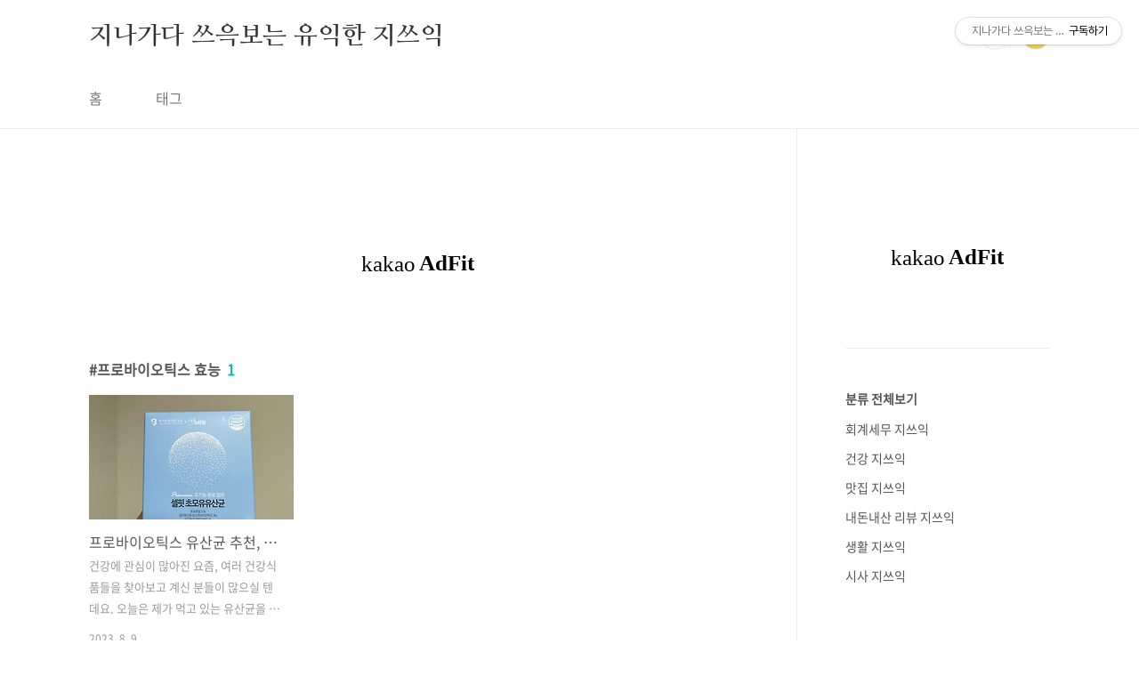

--- FILE ---
content_type: text/html;charset=UTF-8
request_url: https://jissik.com/tag/%ED%94%84%EB%A1%9C%EB%B0%94%EC%9D%B4%EC%98%A4%ED%8B%B1%EC%8A%A4%20%ED%9A%A8%EB%8A%A5
body_size: 26808
content:
<!doctype html>
<html lang="ko">
<!-- 자동 목록 코드 시작 -->
<script type="text/javascript" src="https://tistory1.daumcdn.net/tistory/5932239/skin/images/jquery.toc.js"></script>
<!-- 자동 목록 코드 끝 -->
                                                                                <head>
                <script type="text/javascript">if (!window.T) { window.T = {} }
window.T.config = {"TOP_SSL_URL":"https://www.tistory.com","PREVIEW":false,"ROLE":"guest","PREV_PAGE":"","NEXT_PAGE":"","BLOG":{"id":5932239,"name":"jissik","title":"지나가다 쓰윽보는 유익한 지쓰익","isDormancy":false,"nickName":"지쓰익","status":"open","profileStatus":"normal"},"NEED_COMMENT_LOGIN":true,"COMMENT_LOGIN_CONFIRM_MESSAGE":"이 블로그는 로그인한 사용자에게만 댓글 작성을 허용했습니다. 지금 로그인하시겠습니까?","LOGIN_URL":"https://www.tistory.com/auth/login/?redirectUrl=https://jissik.com/tag/%25ED%2594%2584%25EB%25A1%259C%25EB%25B0%2594%25EC%259D%25B4%25EC%2598%25A4%25ED%258B%25B1%25EC%258A%25A4%2520%25ED%259A%25A8%25EB%258A%25A5","DEFAULT_URL":"https://jissik.com","USER":{"name":null,"homepage":null,"id":0,"profileImage":null},"SUBSCRIPTION":{"status":"none","isConnected":false,"isPending":false,"isWait":false,"isProcessing":false,"isNone":true},"IS_LOGIN":false,"HAS_BLOG":false,"IS_SUPPORT":false,"IS_SCRAPABLE":false,"TOP_URL":"http://www.tistory.com","JOIN_URL":"https://www.tistory.com/member/join","PHASE":"prod","ROLE_GROUP":"visitor"};
window.T.entryInfo = null;
window.appInfo = {"domain":"tistory.com","topUrl":"https://www.tistory.com","loginUrl":"https://www.tistory.com/auth/login","logoutUrl":"https://www.tistory.com/auth/logout"};
window.initData = {};

window.TistoryBlog = {
    basePath: "",
    url: "https://jissik.com",
    tistoryUrl: "https://jissik.tistory.com",
    manageUrl: "https://jissik.tistory.com/manage",
    token: "gtAjEPRBzOa64B8j3SGzxY0Q1ge2BX46NEJM3WcxNKXTBSIcRVpP/JDp7Rpp4yzu"
};
var servicePath = "";
var blogURL = "";</script>

                
                
                
                        <!-- BusinessLicenseInfo - START -->
        
            <link href="https://tistory1.daumcdn.net/tistory_admin/userblog/userblog-cde9d36aec7e84ae93a8d174e60094b0d62bc542/static/plugin/BusinessLicenseInfo/style.css" rel="stylesheet" type="text/css"/>

            <script>function switchFold(entryId) {
    var businessLayer = document.getElementById("businessInfoLayer_" + entryId);

    if (businessLayer) {
        if (businessLayer.className.indexOf("unfold_license") > 0) {
            businessLayer.className = "business_license_layer";
        } else {
            businessLayer.className = "business_license_layer unfold_license";
        }
    }
}
</script>

        
        <!-- BusinessLicenseInfo - END -->
<!-- PreventCopyContents - START -->
<meta content="no" http-equiv="imagetoolbar"/>

<!-- PreventCopyContents - END -->

<!-- System - START -->
<script src="//pagead2.googlesyndication.com/pagead/js/adsbygoogle.js" async="async" data-ad-host="ca-host-pub-9691043933427338" data-ad-client="ca-pub-4495317830557920"></script>
<!-- System - END -->

        <!-- GoogleSearchConsole - START -->
        
<!-- BEGIN GOOGLE_SITE_VERIFICATION -->
<meta name="google-site-verification" content="vE2F9BudMMPsGU-ioeWC9mtUWYh8efDMMqSKOx4QE5M"/>
<!-- END GOOGLE_SITE_VERIFICATION -->

        <!-- GoogleSearchConsole - END -->

        <!-- TistoryProfileLayer - START -->
        <link href="https://tistory1.daumcdn.net/tistory_admin/userblog/userblog-cde9d36aec7e84ae93a8d174e60094b0d62bc542/static/plugin/TistoryProfileLayer/style.css" rel="stylesheet" type="text/css"/>
<script type="text/javascript" src="https://tistory1.daumcdn.net/tistory_admin/userblog/userblog-cde9d36aec7e84ae93a8d174e60094b0d62bc542/static/plugin/TistoryProfileLayer/script.js"></script>

        <!-- TistoryProfileLayer - END -->

                
                <meta http-equiv="X-UA-Compatible" content="IE=Edge">
<meta name="format-detection" content="telephone=no">
<script src="//t1.daumcdn.net/tistory_admin/lib/jquery/jquery-3.5.1.min.js" integrity="sha256-9/aliU8dGd2tb6OSsuzixeV4y/faTqgFtohetphbbj0=" crossorigin="anonymous"></script>
<script type="text/javascript" src="//t1.daumcdn.net/tiara/js/v1/tiara-1.2.0.min.js"></script><meta name="referrer" content="always"/>
<meta name="google-adsense-platform-account" content="ca-host-pub-9691043933427338"/>
<meta name="google-adsense-platform-domain" content="tistory.com"/>
<meta name="google-adsense-account" content="ca-pub-4495317830557920"/>
<meta name="description" content="지나가다 쓰윽보면 지식이 으쓰윽으쓰윽 같이 공부하는 모든 지식"/>

    <!-- BEGIN OPENGRAPH -->
    <meta property="og:type" content="website"/>
<meta property="og:url" content="https://jissik.com"/>
<meta property="og:site_name" content="지나가다 쓰윽보는 유익한 지쓰익"/>
<meta property="og:title" content="'프로바이오틱스 효능' 태그의 글 목록"/>
<meta property="og:description" content="지나가다 쓰윽보면 지식이 으쓰윽으쓰윽 같이 공부하는 모든 지식"/>
<meta property="og:image" content="https://img1.daumcdn.net/thumb/R800x0/?scode=mtistory2&fname=https%3A%2F%2Ftistory1.daumcdn.net%2Ftistory%2F5932239%2Fattach%2Fe2a2f4fa714e42f585370d5fe4f8ab70"/>
<meta property="og:article:author" content="'지쓰익'"/>
    <!-- END OPENGRAPH -->

    <!-- BEGIN TWITTERCARD -->
    <meta name="twitter:card" content="summary_large_image"/>
<meta name="twitter:site" content="@TISTORY"/>
<meta name="twitter:title" content="'프로바이오틱스 효능' 태그의 글 목록"/>
<meta name="twitter:description" content="지나가다 쓰윽보면 지식이 으쓰윽으쓰윽 같이 공부하는 모든 지식"/>
<meta property="twitter:image" content="https://img1.daumcdn.net/thumb/R800x0/?scode=mtistory2&fname=https%3A%2F%2Ftistory1.daumcdn.net%2Ftistory%2F5932239%2Fattach%2Fe2a2f4fa714e42f585370d5fe4f8ab70"/>
    <!-- END TWITTERCARD -->
<script type="module" src="https://tistory1.daumcdn.net/tistory_admin/userblog/userblog-cde9d36aec7e84ae93a8d174e60094b0d62bc542/static/pc/dist/index.js" defer=""></script>
<script type="text/javascript" src="https://tistory1.daumcdn.net/tistory_admin/userblog/userblog-cde9d36aec7e84ae93a8d174e60094b0d62bc542/static/pc/dist/index-legacy.js" defer="" nomodule="true"></script>
<script type="text/javascript" src="https://tistory1.daumcdn.net/tistory_admin/userblog/userblog-cde9d36aec7e84ae93a8d174e60094b0d62bc542/static/pc/dist/polyfills-legacy.js" defer="" nomodule="true"></script>
<link rel="stylesheet" type="text/css" href="https://t1.daumcdn.net/tistory_admin/www/style/font.css"/>
<link rel="stylesheet" type="text/css" href="https://tistory1.daumcdn.net/tistory_admin/userblog/userblog-cde9d36aec7e84ae93a8d174e60094b0d62bc542/static/style/content.css"/>
<link rel="stylesheet" type="text/css" href="https://tistory1.daumcdn.net/tistory_admin/userblog/userblog-cde9d36aec7e84ae93a8d174e60094b0d62bc542/static/pc/dist/index.css"/>
<link rel="stylesheet" type="text/css" href="https://tistory1.daumcdn.net/tistory_admin/userblog/userblog-cde9d36aec7e84ae93a8d174e60094b0d62bc542/static/style/uselessPMargin.css"/>
<script type="text/javascript">(function() {
    var tjQuery = jQuery.noConflict(true);
    window.tjQuery = tjQuery;
    window.orgjQuery = window.jQuery; window.jQuery = tjQuery;
    window.jQuery = window.orgjQuery; delete window.orgjQuery;
})()</script>
<script type="text/javascript" src="https://tistory1.daumcdn.net/tistory_admin/userblog/userblog-cde9d36aec7e84ae93a8d174e60094b0d62bc542/static/script/base.js"></script>
<script type="text/javascript" src="//developers.kakao.com/sdk/js/kakao.min.js"></script>

                
<!--- 구글 애드센스 코드 시작 --->
<script async src="https://pagead2.googlesyndication.com/pagead/js/adsbygoogle.js?client=ca-pub-4495317830557920"
     crossorigin="anonymous"></script>
<!--- 구글 애드센스 코드 끝 --->

<!--- 구글 웹마스터 도구 코드 시작 --->
<meta name="google-site-verification" content="mTrIDEdNO_utDUUYTixglli6PJMNKNWLmUzLJJHv07s" />
<!--- 구글 웹마스터 도구 코드 끝 --->

<!--- 네이버 서치어드바이저 코드 시작 --->
<meta name="naver-site-verification" content="a42f56bd304a6d402ed5864b034738606aaaafd4" />
<!--- 네이버 서치어드바이저 코드 끝 --->

<meta charset="UTF-8">
<meta name="viewport" content="user-scalable=no, initial-scale=1.0, maximum-scale=1.0, minimum-scale=1.0, width=device-width">
<title>'프로바이오틱스 효능' 태그의 글 목록</title>
<link rel="stylesheet" href="https://tistory1.daumcdn.net/tistory/5932239/skin/style.css?_version_=1743049536">
<script src="//t1.daumcdn.net/tistory_admin/lib/jquery/jquery-1.12.4.min.js"></script>
<style type="text/css">

.entry-content a, .post-header h1 em, .comments h2 .count {color:#04beb8}
.comment-form .submit button:hover, .comment-form .submit button:focus {background-color:#04beb8}











</style>

                
                
                <style type="text/css">.another_category {
    border: 1px solid #E5E5E5;
    padding: 10px 10px 5px;
    margin: 10px 0;
    clear: both;
}

.another_category h4 {
    font-size: 12px !important;
    margin: 0 !important;
    border-bottom: 1px solid #E5E5E5 !important;
    padding: 2px 0 6px !important;
}

.another_category h4 a {
    font-weight: bold !important;
}

.another_category table {
    table-layout: fixed;
    border-collapse: collapse;
    width: 100% !important;
    margin-top: 10px !important;
}

* html .another_category table {
    width: auto !important;
}

*:first-child + html .another_category table {
    width: auto !important;
}

.another_category th, .another_category td {
    padding: 0 0 4px !important;
}

.another_category th {
    text-align: left;
    font-size: 12px !important;
    font-weight: normal;
    word-break: break-all;
    overflow: hidden;
    line-height: 1.5;
}

.another_category td {
    text-align: right;
    width: 80px;
    font-size: 11px;
}

.another_category th a {
    font-weight: normal;
    text-decoration: none;
    border: none !important;
}

.another_category th a.current {
    font-weight: bold;
    text-decoration: none !important;
    border-bottom: 1px solid !important;
}

.another_category th span {
    font-weight: normal;
    text-decoration: none;
    font: 10px Tahoma, Sans-serif;
    border: none !important;
}

.another_category_color_gray, .another_category_color_gray h4 {
    border-color: #E5E5E5 !important;
}

.another_category_color_gray * {
    color: #909090 !important;
}

.another_category_color_gray th a.current {
    border-color: #909090 !important;
}

.another_category_color_gray h4, .another_category_color_gray h4 a {
    color: #737373 !important;
}

.another_category_color_red, .another_category_color_red h4 {
    border-color: #F6D4D3 !important;
}

.another_category_color_red * {
    color: #E86869 !important;
}

.another_category_color_red th a.current {
    border-color: #E86869 !important;
}

.another_category_color_red h4, .another_category_color_red h4 a {
    color: #ED0908 !important;
}

.another_category_color_green, .another_category_color_green h4 {
    border-color: #CCE7C8 !important;
}

.another_category_color_green * {
    color: #64C05B !important;
}

.another_category_color_green th a.current {
    border-color: #64C05B !important;
}

.another_category_color_green h4, .another_category_color_green h4 a {
    color: #3EA731 !important;
}

.another_category_color_blue, .another_category_color_blue h4 {
    border-color: #C8DAF2 !important;
}

.another_category_color_blue * {
    color: #477FD6 !important;
}

.another_category_color_blue th a.current {
    border-color: #477FD6 !important;
}

.another_category_color_blue h4, .another_category_color_blue h4 a {
    color: #1960CA !important;
}

.another_category_color_violet, .another_category_color_violet h4 {
    border-color: #E1CEEC !important;
}

.another_category_color_violet * {
    color: #9D64C5 !important;
}

.another_category_color_violet th a.current {
    border-color: #9D64C5 !important;
}

.another_category_color_violet h4, .another_category_color_violet h4 a {
    color: #7E2CB5 !important;
}
</style>

                
                <link rel="stylesheet" type="text/css" href="https://tistory1.daumcdn.net/tistory_admin/userblog/userblog-cde9d36aec7e84ae93a8d174e60094b0d62bc542/static/style/revenue.css"/>
<link rel="canonical" href="https://jissik.com"/>

<!-- BEGIN STRUCTURED_DATA -->
<script type="application/ld+json">
    {"@context":"http://schema.org","@type":"WebSite","url":"/","potentialAction":{"@type":"SearchAction","target":"/search/{search_term_string}","query-input":"required name=search_term_string"}}
</script>
<!-- END STRUCTURED_DATA -->
<link rel="stylesheet" type="text/css" href="https://tistory1.daumcdn.net/tistory_admin/userblog/userblog-cde9d36aec7e84ae93a8d174e60094b0d62bc542/static/style/dialog.css"/>
<link rel="stylesheet" type="text/css" href="//t1.daumcdn.net/tistory_admin/www/style/top/font.css"/>
<link rel="stylesheet" type="text/css" href="https://tistory1.daumcdn.net/tistory_admin/userblog/userblog-cde9d36aec7e84ae93a8d174e60094b0d62bc542/static/style/postBtn.css"/>
<link rel="stylesheet" type="text/css" href="https://tistory1.daumcdn.net/tistory_admin/userblog/userblog-cde9d36aec7e84ae93a8d174e60094b0d62bc542/static/style/tistory.css"/>
<script type="text/javascript" src="https://tistory1.daumcdn.net/tistory_admin/userblog/userblog-cde9d36aec7e84ae93a8d174e60094b0d62bc542/static/script/common.js"></script>

                
                </head>
                                                <body id="tt-body-tag" class="layout-aside-right paging-number">
                
                
                

<div id="acc-nav">
	<a href="#content">본문 바로가기</a>
</div>
<div id="wrap">
	<header id="header">
		<div class="inner">
			<h1>
				<a href="https://jissik.com/">
					
					
						지나가다 쓰윽보는 유익한 지쓰익
					
				</a>
			</h1>
			<div class="util">
				<div class="search">
					
						<label for="search" class="screen_out">블로그 내 검색</label>
						<input id="search" type="text" name="search" value="" placeholder="검색내용을 입력하세요." onkeypress="if (event.keyCode == 13) { try {
    window.location.href = '/search' + '/' + looseURIEncode(document.getElementsByName('search')[0].value);
    document.getElementsByName('search')[0].value = '';
    return false;
} catch (e) {} }">
						<button type="submit" onclick="try {
    window.location.href = '/search' + '/' + looseURIEncode(document.getElementsByName('search')[0].value);
    document.getElementsByName('search')[0].value = '';
    return false;
} catch (e) {}">검색</button>
					
				</div>
				<div class="profile">
					<button type="button"><img alt="블로그 이미지" src="https://tistory1.daumcdn.net/tistory/5932239/attach/e2a2f4fa714e42f585370d5fe4f8ab70"/></button>
					<nav>
						<ul>
							<li><a href="https://jissik.tistory.com/manage">관리</a></li>
							<li><a href="https://jissik.tistory.com/manage/entry/post ">글쓰기</a></li>
							<li class="login"><a href="#">로그인</a></li>
							<li class="logout"><a href="#">로그아웃</a></li>
						</ul>
					</nav>
				</div>
				<button type="button" class="menu"><span>메뉴</span></button>
			</div>
			<nav id="gnb">
				<ul>
  <li class="t_menu_home first"><a href="/" target="">홈</a></li>
  <li class="t_menu_tag last"><a href="/tag" target="">태그</a></li>
</ul>
			</nav>
		</div>
	</header>
	<section id="container">
		
		<div class="content-wrap">
			<article id="content">
				<div class="revenue_unit_wrap position_list">
  <div class="revenue_unit_item adfit">
    <div class="revenue_unit_info">728x90</div>
    <ins class="kakao_ad_area" style="display: none;" data-ad-unit="DAN-sxszSebcwveQdd2y" data-ad-width="728px" data-ad-height="90px"></ins>
    <script type="text/javascript" src="//t1.daumcdn.net/kas/static/ba.min.js" async="async"></script>
  </div>
</div><div class="revenue_unit_wrap position_list">
  <div class="revenue_unit_item adsense responsive">
    <div class="revenue_unit_info">반응형</div>
    <script src="//pagead2.googlesyndication.com/pagead/js/adsbygoogle.js" async="async"></script>
    <ins class="adsbygoogle" style="display: block;" data-ad-host="ca-host-pub-9691043933427338" data-ad-client="ca-pub-4495317830557920" data-ad-format="auto"></ins>
    <script>(adsbygoogle = window.adsbygoogle || []).push({});</script>
  </div>
</div>

				

				

				

				
					<div class="post-header">
						<h1><span>프로바이오틱스 효능</span><em>1</em></h1>
					</div>
					
				

				

				<div class="inner">
					            
                

		
			<div class="post-item">
				<a href="/entry/%ED%94%84%EB%A1%9C%EB%B0%94%EC%9D%B4%EC%98%A4%ED%8B%B1%EC%8A%A4-%EC%9C%A0%EC%82%B0%EA%B7%A0-%EC%B6%94%EC%B2%9C-%EC%85%80%ED%95%8F-%EC%B4%88%EB%AA%A8%EC%9C%A0%EC%9C%A0%EC%82%B0%EA%B7%A0-%EB%82%B4%EB%8F%88%EB%82%B4%EC%82%B0-%ED%9B%84%EA%B8%B0">
					<span class="thum">
						
							<img src="//i1.daumcdn.net/thumb/C230x300/?fname=https%3A%2F%2Fblog.kakaocdn.net%2Fdna%2FEiGVL%2FbtsqLRikUPb%2FAAAAAAAAAAAAAAAAAAAAANaMkH1TRVDJPi2VnKlJs0gVIiPUsYOsoLR9S6ggIJ58%2Fimg.jpg%3Fcredential%3DyqXZFxpELC7KVnFOS48ylbz2pIh7yKj8%26expires%3D1767193199%26allow_ip%3D%26allow_referer%3D%26signature%3DlEjJjaEglSnQQp0mphRc0cbFRmU%253D" alt="">
						
					</span>
					<span class="title">프로바이오틱스 유산균 추천, 셀핏 초모유유산균 내돈내산 후기</span>
					<span class="excerpt">건강에 관심이 많아진 요즘, 여러 건강식품들을 찾아보고 계신 분들이 많으실 텐데요. 오늘은 제가 먹고 있는 유산균을 소개해볼까 합니다. 바로 정가진면역연구소에서 나온 셀핏 초모유유산균입니다. 천연 프로바이오틱스가 들어있는 제품인데요, 그전에 먼저 유산균과 프로바이오틱스에 대해서 알아봐야겠죠? 유산균과 프로바이오틱스가 우리 몸에 어떤 작용을 하는지 유산균의 효능을 알아보고 직접 먹어본 셀핏 초모유유산균에 대한 후기를 이야기해도록 하겠습니다.■ 프로바이오틱스 유산균 추천, 셀핏 초모유유산균 내돈내산 후기1. 유산균과 프로바이오틱스 효능유산균과 프로바이오틱스의 차이를 아시나요? 유산균은 발효과정을 거쳐 생성되는 균 중 유산을 가지고 있는 균들을 말합니다. 프로바이오틱스도 같은 의미인데요, 충분한양을 섭취했을때..</span>
				<span class="meta">
						<span class="date">2023. 8. 9.</span>
					</span>
				</a>
			</div>
		

		

	
                
            

				</div>

				

				

				
					<div class="pagination">
						<a  class="prev no-more-prev">이전</a>
						
							<a href="/tag/%ED%94%84%EB%A1%9C%EB%B0%94%EC%9D%B4%EC%98%A4%ED%8B%B1%EC%8A%A4%20%ED%9A%A8%EB%8A%A5?page=1"><span class="selected">1</span></a>
						
						<a  class="next no-more-next">다음</a>
					</div>
				

				<div class="revenue_unit_wrap position_list">
  <div class="revenue_unit_item adfit">
    <div class="revenue_unit_info">728x90</div>
    <ins class="kakao_ad_area" style="display: none;" data-ad-unit="DAN-06WUrs4KzRBqKMuP" data-ad-width="728px" data-ad-height="90px"></ins>
    <script type="text/javascript" src="//t1.daumcdn.net/kas/static/ba.min.js" async="async"></script>
  </div>
</div><div class="revenue_unit_wrap position_list">
  <div class="revenue_unit_item adsense responsive">
    <div class="revenue_unit_info">반응형</div>
    <script src="//pagead2.googlesyndication.com/pagead/js/adsbygoogle.js" async="async"></script>
    <ins class="adsbygoogle" style="display: block;" data-ad-host="ca-host-pub-9691043933427338" data-ad-client="ca-pub-4495317830557920" data-ad-format="auto"></ins>
    <script>(adsbygoogle = window.adsbygoogle || []).push({});</script>
  </div>
</div>

			</article>
			<aside id="aside" class="sidebar">

					<div class="sidebar-1">
						            <div class="revenue_unit_wrap">
  <div class="revenue_unit_item adfit">
    <div class="revenue_unit_info">250x250</div>
    <ins class="kakao_ad_area" style="display: none;" data-ad-unit="DAN-YasXzV23ojJ2A01o" data-ad-width="250px" data-ad-height="250px"></ins>
    <script type="text/javascript" src="//t1.daumcdn.net/kas/static/ba.min.js" async="async"></script>
  </div>
</div>            <div class="revenue_unit_wrap">
  <div class="revenue_unit_item adsense responsive">
    <div class="revenue_unit_info">반응형</div>
    <script src="//pagead2.googlesyndication.com/pagead/js/adsbygoogle.js" async="async"></script>
    <ins class="adsbygoogle" style="display: block;" data-ad-host="ca-host-pub-9691043933427338" data-ad-client="ca-pub-4495317830557920" data-ad-format="auto"></ins>
    <script>(adsbygoogle = window.adsbygoogle || []).push({});</script>
  </div>
</div>
					</div>
					<div class="sidebar-2">
						
								<!-- 카테고리 -->
								<nav class="category">
									<ul class="tt_category"><li class=""><a href="/category" class="link_tit"> 분류 전체보기 </a>
  <ul class="category_list"><li class=""><a href="/category/%ED%9A%8C%EA%B3%84%EC%84%B8%EB%AC%B4%20%EC%A7%80%EC%93%B0%EC%9D%B5" class="link_item"> 회계세무 지쓰익 </a></li>
<li class=""><a href="/category/%EA%B1%B4%EA%B0%95%20%EC%A7%80%EC%93%B0%EC%9D%B5" class="link_item"> 건강 지쓰익 </a></li>
<li class=""><a href="/category/%EB%A7%9B%EC%A7%91%20%EC%A7%80%EC%93%B0%EC%9D%B5" class="link_item"> 맛집 지쓰익 </a></li>
<li class=""><a href="/category/%EB%82%B4%EB%8F%88%EB%82%B4%EC%82%B0%20%20%EB%A6%AC%EB%B7%B0%20%EC%A7%80%EC%93%B0%EC%9D%B5" class="link_item"> 내돈내산  리뷰 지쓰익 </a></li>
<li class=""><a href="/category/%EC%83%9D%ED%99%9C%20%EC%A7%80%EC%93%B0%EC%9D%B5" class="link_item"> 생활 지쓰익 </a></li>
<li class=""><a href="/category/%EC%8B%9C%EC%82%AC%20%EC%A7%80%EC%93%B0%EC%9D%B5" class="link_item"> 시사 지쓰익 </a></li>
</ul>
</li>
</ul>

								</nav>
							
						
					</div>
				</aside>
		</div>
	</section>
	<hr>
	<footer id="footer">
		<div class="inner">
			<div class="order-menu">
				
				
				
				
			</div>
			<a href="#" class="page-top">TOP</a>
			<p class="meta">Designed by 티스토리</p>
			<p class="copyright">© Kakao Corp.</p>
		</div>
	</footer>
</div>

<script src="https://tistory1.daumcdn.net/tistory/5932239/skin/images/script.js?_version_=1743049536"></script>
<div class="#menubar menu_toolbar ">
  <h2 class="screen_out">티스토리툴바</h2>
<div class="btn_tool"><button class="btn_menu_toolbar btn_subscription  #subscribe" data-blog-id="5932239" data-url="https://jissik.tistory.com" data-device="web_pc"><strong class="txt_tool_id">지나가다 쓰윽보는 유익한 지쓰익</strong><em class="txt_state">구독하기</em><span class="img_common_tistory ico_check_type1"></span></button></div></div>
<div class="#menubar menu_toolbar "></div>
<div class="layer_tooltip">
  <div class="inner_layer_tooltip">
    <p class="desc_g"></p>
  </div>
</div>
<div id="editEntry" style="position:absolute;width:1px;height:1px;left:-100px;top:-100px"></div>


                        <!-- PreventCopyContents - START -->
        <script type="text/javascript">document.oncontextmenu = new Function ('return false');
document.ondragstart = new Function ('return false');
document.onselectstart = new Function ('return false');
document.body.style.MozUserSelect = 'none';</script>
<script type="text/javascript" src="https://tistory1.daumcdn.net/tistory_admin/userblog/userblog-cde9d36aec7e84ae93a8d174e60094b0d62bc542/static/plugin/PreventCopyContents/script.js"></script>

        <!-- PreventCopyContents - END -->

        <!-- SyntaxHighlight - START -->
        <link href="//cdnjs.cloudflare.com/ajax/libs/highlight.js/10.7.3/styles/atom-one-light.min.css" rel="stylesheet"/><script src="//cdnjs.cloudflare.com/ajax/libs/highlight.js/10.7.3/highlight.min.js"></script>
<script src="//cdnjs.cloudflare.com/ajax/libs/highlight.js/10.7.3/languages/delphi.min.js"></script>
<script src="//cdnjs.cloudflare.com/ajax/libs/highlight.js/10.7.3/languages/php.min.js"></script>
<script src="//cdnjs.cloudflare.com/ajax/libs/highlight.js/10.7.3/languages/python.min.js"></script>
<script src="//cdnjs.cloudflare.com/ajax/libs/highlight.js/10.7.3/languages/r.min.js" defer></script>
<script src="//cdnjs.cloudflare.com/ajax/libs/highlight.js/10.7.3/languages/ruby.min.js"></script>
<script src="//cdnjs.cloudflare.com/ajax/libs/highlight.js/10.7.3/languages/scala.min.js" defer></script>
<script src="//cdnjs.cloudflare.com/ajax/libs/highlight.js/10.7.3/languages/shell.min.js"></script>
<script src="//cdnjs.cloudflare.com/ajax/libs/highlight.js/10.7.3/languages/sql.min.js"></script>
<script src="//cdnjs.cloudflare.com/ajax/libs/highlight.js/10.7.3/languages/swift.min.js" defer></script>
<script src="//cdnjs.cloudflare.com/ajax/libs/highlight.js/10.7.3/languages/typescript.min.js" defer></script>
<script src="//cdnjs.cloudflare.com/ajax/libs/highlight.js/10.7.3/languages/vbnet.min.js" defer></script>
  <script>hljs.initHighlightingOnLoad();</script>


        <!-- SyntaxHighlight - END -->

                
                <div style="margin:0; padding:0; border:none; background:none; float:none; clear:none; z-index:0"></div>
<script type="text/javascript" src="https://tistory1.daumcdn.net/tistory_admin/userblog/userblog-cde9d36aec7e84ae93a8d174e60094b0d62bc542/static/script/common.js"></script>
<script type="text/javascript">window.roosevelt_params_queue = window.roosevelt_params_queue || [{channel_id: 'dk', channel_label: '{tistory}'}]</script>
<script type="text/javascript" src="//t1.daumcdn.net/midas/rt/dk_bt/roosevelt_dk_bt.js" async="async"></script>

                
                <script>window.tiara = {"svcDomain":"user.tistory.com","section":"블로그","trackPage":"태그목록_보기","page":"태그","key":"5932239","customProps":{"userId":"0","blogId":"5932239","entryId":"null","role":"guest","trackPage":"태그목록_보기","filterTarget":false},"entry":null,"kakaoAppKey":"3e6ddd834b023f24221217e370daed18","appUserId":"null","thirdProvideAgree":null}</script>
<script type="module" src="https://t1.daumcdn.net/tistory_admin/frontend/tiara/v1.0.6/index.js"></script>
<script src="https://t1.daumcdn.net/tistory_admin/frontend/tiara/v1.0.6/polyfills-legacy.js" nomodule="true" defer="true"></script>
<script src="https://t1.daumcdn.net/tistory_admin/frontend/tiara/v1.0.6/index-legacy.js" nomodule="true" defer="true"></script>

                </body>
</html>

--- FILE ---
content_type: text/html; charset=utf-8
request_url: https://www.google.com/recaptcha/api2/aframe
body_size: 222
content:
<!DOCTYPE HTML><html><head><meta http-equiv="content-type" content="text/html; charset=UTF-8"></head><body><script nonce="cSbotCyyq0gf7yEZwCfB7Q">/** Anti-fraud and anti-abuse applications only. See google.com/recaptcha */ try{var clients={'sodar':'https://pagead2.googlesyndication.com/pagead/sodar?'};window.addEventListener("message",function(a){try{if(a.source===window.parent){var b=JSON.parse(a.data);var c=clients[b['id']];if(c){var d=document.createElement('img');d.src=c+b['params']+'&rc='+(localStorage.getItem("rc::a")?sessionStorage.getItem("rc::b"):"");window.document.body.appendChild(d);sessionStorage.setItem("rc::e",parseInt(sessionStorage.getItem("rc::e")||0)+1);localStorage.setItem("rc::h",'1765288591208');}}}catch(b){}});window.parent.postMessage("_grecaptcha_ready", "*");}catch(b){}</script></body></html>